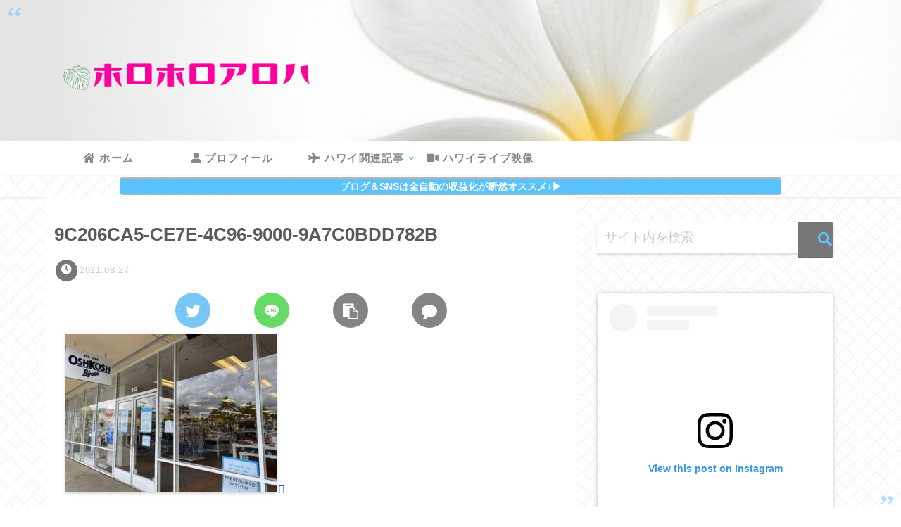

--- FILE ---
content_type: text/html; charset=utf-8
request_url: https://www.google.com/recaptcha/api2/aframe
body_size: 267
content:
<!DOCTYPE HTML><html><head><meta http-equiv="content-type" content="text/html; charset=UTF-8"></head><body><script nonce="fkxt8ll-3fnKlDNdFyqAiQ">/** Anti-fraud and anti-abuse applications only. See google.com/recaptcha */ try{var clients={'sodar':'https://pagead2.googlesyndication.com/pagead/sodar?'};window.addEventListener("message",function(a){try{if(a.source===window.parent){var b=JSON.parse(a.data);var c=clients[b['id']];if(c){var d=document.createElement('img');d.src=c+b['params']+'&rc='+(localStorage.getItem("rc::a")?sessionStorage.getItem("rc::b"):"");window.document.body.appendChild(d);sessionStorage.setItem("rc::e",parseInt(sessionStorage.getItem("rc::e")||0)+1);localStorage.setItem("rc::h",'1769808795420');}}}catch(b){}});window.parent.postMessage("_grecaptcha_ready", "*");}catch(b){}</script></body></html>

--- FILE ---
content_type: text/css
request_url: https://holoholoaloha.com/wp-content/themes/cocoon-child-master/style.css?ver=6.7.4&fver=20211124075456
body_size: 4611
content:
@charset "UTF-8";

/*!
Theme Name: Cocoon Child
Description: Cocoon専用の子テーマ
Theme URI: https://wp-cocoon.com/
Author: わいひら
Author URI: https://nelog.jp/
Template:   cocoon-master
Version:    1.1.2
*/

/************************************
** 子テーマ用のスタイルを書く
************************************/
/*必要ならばここにコードを書く*/

/************************************
** レスポンシブデザイン用のメディアクエリ
************************************/
/*1023px以下*/
@media screen and (max-width: 1023px){
  /*必要ならばここにコードを書く*/
}

/*834px以下*/
@media screen and (max-width: 834px){
  /*必要ならばここにコードを書く*/
}

/*480px以下*/
@media screen and (max-width: 480px){
  /*必要ならばここにコードを書く*/
}
/************************************
全体のバランス
************************************/
.entry-content {
padding:1em;
padding-top:0;
margin: 0 auto;
}
@media (max-width: 1023px){
article > .entry-content, aritcle > footer.article-footer {
padding: 0 20px;
}
}
@media screen and (max-width: 880px){
.page-body {
font-size: 16px;
}
}
@media screen and (max-width: 480px){
.page-body {
font-size: 16px;
}
}
img{/*すべてのイメージに影を*/
box-shadow: 0px 2px 5px 0 rgba(0,0,0,.2);
}
/*——————-
おすすめカード
———————-*/
div#recommended-in.recommended-in.wrap.cf{/*おすすめカード上にスキマをつくる*/
margin-top: 20px;
max-height:220px;
}
@media screen and (min-width: 1024px){
div#recommended-in.recommended-in.wrap.cf{/*おすすめカード左右にスキマをつくる*/
padding:0 2em;
}}
div#content.content.cf{/*メインカラムの上５ミリ、おすすめカードの↓*/
margin-top:0;
}
.widget-entry-cards .a-wrap:hover {
transform: translateY(-1px);
transition: all .3s;
}
figure.navi-entry-card-thumb.widget-entry-card-thumb.card-thumb{
opacity:.8;
}
.recommended.rcs-center-white-title .a-wrap:hover .card-content {
transition: all .1s;
opacity: 1;
}
.widget-entry-cards.large-thumb-on .card-content{/*写真の上に若干黒かかってる*/
background: rgba(151, 151, 151, 0);
}
a.navi-entry-card-link.widget-entry-card-link.a-wrap{/*影*//*retina対応にしたら余白ができたので、高さ上限設定*/
border-radius:10px!important;
margin:1em .5em;
background-color:#EFF1F5;/*Cocoon設定の「サイト背景色」に合わせる*/
}
div.navi-entry-card-title.widget-entry-card-title.card-title{/*おすすめカード上の文字*/
color:#333333;
font-weight:bold;
font-size:.8em;
background-color: rgba(255, 255, 255, 0.8);
padding: .6em .5em;
border-radius:30px;
}
@media (max-width:834px){
a.navi-entry-card-link.widget-entry-card-link.a-wrap{/*影*//*retina対応にしたら余白ができたので、高さ上限設定*/
margin:.3em 0em;
}
div.navi-entry-card.widget-entry-card.e-card.cf{/*高さ上限設定*/
border-radius:10px!important;
overflow:hidden;
max-height:100px;
margin:0 .3em 0;
box-shadow: 0px 1px 4px 0 rgba(0,0,0,.1)!important;
}
.widget-entry-cards.large-thumb-on .a-wrap:hover {
box-shadow:none;
}
}
@media (max-width:834px){
div.navi-entry-card-title.widget-entry-card-title.card-title{/*おすすめカード上の文字*/
font-size:.6em;
padding: .5em;
}
div#recommended-in.recommended-in.wrap.cf{/*おすすめカードサイドにスキマをつくる*/
margin: .7em .2em .3em;
}
.widget-entry-cards.large-thumb-on .card-content{/*写真の上に若干黒かかってる*/
background: rgba(151, 151, 151, 0.2);
}
}
main#main.main{/*新着記事の真上空白をへらす*/
margin:0;
}
.comment-btn{/*コメント欄*/
background-color:#59c2ff;
transition:0.4s;
}
.comment-btn:hover {
background-color:#59c2ff;/*マウスオーバー時にグリーンに変化*/
color:#fffff4;
box-shadow: 0px 1px 5px 0 rgba(0,0,0,.2);
}
/************************************
フッターモバイル用おすすめカード
************************************/
div.footer-mobile div.navi-entry-card.widget-entry-card.e-card.cf{/*高さ上限設定*/
border-radius:10px!important;
overflow:hidden;
max-height:300px;
margin:0;
box-shadow: 0px 1px 4px 0 rgba(0,0,0,.2)!important;
}
div.footer-mobile div.navi-entry-card-title.widget-entry-card-title.card-title{/*おすすめカード上の文字*/
color:#565656;
font-weight:bold;
font-size:.85em;
background-color: rgba(255, 255, 255, 0.8);
padding: .6em .5em;
border-radius:30px;
}

/************************************
**　ヘッダーメニュー
************************************/
.navi-in > ul{/*メニューを中心に配置したい場合は以下3行を削除*/
justify-content:flex-start;
}
.navi-in>ul li {/*ヘッダーメニューの高さ*/
line-height: 50px;
height: 50px;
}
.navi-in a{/*ヘッダーメニューのフォントサイズ*/
font-size:15px;
}
#navi .navi-in a:hover {
transform: none!important;
}
.navi-in > ul .sub-menu a {
padding: 0;
}
.sub-menu{/*サブメニュー*/
box-shadow: 0px 2px 5px 0 rgba(0,0,0,.26);
}
.sub-menu .caption-wrap {/*サブメニューを仕切る点線*/
color:#333;
border-top: dotted #dddddd;
background:#fff;
padding:0 0 0 2em;
margin:0;
}
.navi-in > ul .sub-menu a:hover {
transform: none!important;
}
div#header-container {/*ヘッダー下の影非表示*/
box-shadow: none;
}
div.item-label{
font-weight:bold;
}

/************************************
**モバイル表示　ヘッダーメニュー
************************************/
span.fa.fa-close::before{/*戻るボタン*/
font-family: FontAwesome;
content: "\f060";
}
.menu-content .menu-drawer {
padding: 0 1em;
margin:0;
}
ul.menu-drawer:before{
font-size:1.2em;
display: block;
font-weight: normal;
background: white;
color:#7b7b7b;
padding: .5em;
margin-bottom:1em;
font-family: sans-serif;
text-align: center;
border-bottom:3px dotted #90C31F;
}
ul.menu-drawer:after {
background: white;
}
.menu-drawer li {
background-color:#fff;
padding:0;
border-radius:20px;
}
.menu-drawer a{/*menuの文字色をグレー*/
font-size:1.5em;
background-color:#f7f7f7;
color:#afafb0!important;
margin: 6px 0;
padding: 4px 1em;
border-radius:20px;
}
.menu-drawer a:hover{
background-color:#90C31F!important;
color:#fffff4!important;
transition: 0.2s ;
}
.menu-drawer .sub-menu {
padding-left:30px;
margin-top:0;
}
.menu-drawer ul.sub-menu li {/*サブメニューの文字サイズ*/
font-size: 1em;
}
@media (max-width:834px){
.sub-menu{
box-shadow: none!important;
}
}
#59c2ff
/************************************
**モバイル表示　ヘッダーメニュー・検索アイコン
************************************/
.mobile-menu-buttons{
height:50px;
}
.mobile-menu-buttons > li {
padding-top:0;
}
.menu-button{
color: #59c2ff!important;
margin: auto;
}
.mobile-menu-buttons .menu-button:hover{
background-color:white;
}
span.fa.fa-search::before{
margin-left:1em;
color: #59c2ff!important;
}
span.fa.fa-bars::before{
margin-right:1em;
}
.navi-menu-caption.menu-caption,.home-menu-caption.menu-caption,.search-menu-caption.menu-caption,.top-menu-caption.menu-caption,.sidebar-menu-caption.menu-caption{
display:none;
}

/************************************
**ヘッダーロゴ
************************************/
@media screen and (max-width: 834px){/*トップページモバイルボタンの真下にスペースを作る*/
.container {
margin-top:50px;
}
}
.logo-image {
padding:0;
margin-left:0;
margin-top:1em;
margin-bottom:1em;
max-height:60px;/*大きなロゴ画像を使いたい方は、ここの数字を大きくしてみてください。*/
}
.logo {
text-align: left;
}
.logo-header img {
box-shadow: none!important;
}


/************************************
**ヘッダー　モバイル表示
************************************/
@media screen and (max-width: 1023px) and (min-width: 835px){/*835px以上で非表示にすると空白ができるので埋める*/
.admin-bar.mblt-header-mobile-buttons, .admin-bar.mblt-header-and-footer-mobile-buttons {
margin-top: 0;
}}
@media (min-width:835px){
ul.mobile-header-menu-buttons.mobile-menu-buttons{/*835px以上でモバイルヘッダーを非表示*/
display:none;
}
}
@media (max-width:834px){
.header-container {/*834px以下でヘッダーを非表示*/
display:none;
}
img.site-logo-image{/*モバイル表示ロゴ*/
max-height:35px;
padding:2px 0 0 5px;
box-shadow:none;
}
.mobile-header-menu-buttons {/*ヘッダー背景色を変えるときはここを変更*/
background: #fff;
}
}
th, td{ 
  padding: 10px 20px!important;
}
table th, table td{
 border: 1px solid #999:
}
/************************************
**ヘッダー　グローバルメニュー色変更
************************************/
#navi .navi-in a:hover{
	color: #ffffff!important;
	background: #aae0ff;
	transition: all 0.5s ease;
}
#navi .navi-in > .menu-header .sub-menu{
	background: #808080;
}
/************************************
**　　　　アピールエリア
************************************/
.appeal{
padding:.1em 0 .2em;
box-shadow: 0px 1px 4px 0 rgba(0,0,0,.1);
}
div#appeal-in.appeal-in.wrap{
padding:0;
min-height:0px;
max-height:30px;
}
div.appeal-content{
padding:0;
}
.appeal-content{
background-color:#b5b5b5; /*背景色をこちらで変更します*/
margin:auto;
max-width:100%;
opacity:1;
line-height:1.6;
}
a.appeal-button {
color: #fff!important;
font-size:.85em;
padding:0 23em 0;
margin:0;
max-width:100%;
white-space: nowrap;
box-shadow: none;
}
@media screen and (max-width: 1023px){
a.appeal-button {
padding:0 18em 0 ;
}}
@media screen and (max-width: 834px){
a.appeal-button {
padding:0 13em 0 ;
}
}
@media screen and (max-width: 652px){
a.appeal-button {
padding:0 8em 0 ;
}}
@media screen and (max-width: 500px){
a.appeal-button {
padding:0 6em 0 ;
}}
@media screen and (max-width: 420px){
a.appeal-button {
padding:0 3em 0 ;
}}
.appeal-button:hover {
transform:none;
box-shadow: none;
}
/************************************
**　　　　もくじ
************************************/

function toc_by_percredere($content){
  if(is_singular()){
    global $post;
    $current_page_num = (get_query_var('page') == 0) ? 0 : get_query_var('page') - 1;
    $htags = array();
    $tag_num = array();
    $p_link = get_permalink();
    $pages = explode('<!--nextpage-->', $post->post_content);
    $up_down = array("</li></ol></ol></ol></ol></ol></li>", "</li></ol></ol></ol></ol></li>", "</li></ol></ol></ol></li>", "</li></ol></ol></li>", "</li></ol></li>", "</li>", "<ol>", "<ol><ol>", "<ol><ol><ol>", "<ol><ol><ol><ol>", "<ol><ol><ol><ol><ol>");
    for($p = 0; $p < count($pages); $p++){
      preg_match_all('/(<h([1-6])>.+)<\/h[1-6]>/u', $pages[$p], $tag_each_page, PREG_SET_ORDER);
      $htags[] = array_column($tag_each_page,1);
      $tag_num = array_merge($tag_num, array_column($tag_each_page, 2));
    }
    if(!empty($tag_num)){
      $tag_num[] = min($tag_num);
      $htag_init = $tag_num[0] - min($tag_num) + 6;
    }
    $c = 0;
    for($a = 0; $a < count($htags); $a++){
      for($b = 0; $b < count($htags[$a]); $b++){
        $htags_diff = $tag_num[$c + 1] - $tag_num[$c] + 5;
        if($a == $current_page_num){
	  $for_toc .= preg_replace('/<h[1-6]>/u', "<li><a href='". "#". $b. "'>", $htags[$a][$b]). "</a>". $up_down[$htags_diff];
          $content = preg_replace('/(<h[1-6])>/u','$1'. " id='". $b. "'>", $content, 1);
        }else{
          if($a == 0){
            $for_toc .= preg_replace('/<h[1-6]>/u', "<li><a href='". $p_link. "#". $b. "'>", $htags[$a][$b]). "</a>". $up_down[$htags_diff];
          }else{
            $for_toc .= preg_replace('/<h[1-6]>/u', "<li><a href='". $p_link. ($a + 1). "/#". $b. "'>", $htags[$a][$b]). "</a>". $up_down[$htags_diff];	
          }
        }
        $c++;
      }
    }
    if($current_page_num == 0){
      $content = preg_replace('/(<h[1-6].+<\/h[1-6]>)/u', "<div class='toc'><div class='toc-title'>contents</div>". $up_down[$htag_init]. $for_toc. "</ol></div>". '$1', $content, 1);
    }else{
      $content = "<div class='toc'><div class='toc-title'>contents</div>". $up_down[$htag_init]. $for_toc. "</ol></div>". $content;	
    }
  return $content;
  }
}
add_filter('the_content','toc_by_percredere');

/************************************
**　吹き出し
************************************/
.sbp-l {/*吹き出し本体*/
margin: 4em 3em 5em 0;
}
div.sbs-think.sbp-l {
margin: 4em 2em 5em 0;
}
.speech-person {/*アイコン*/
width: 16%;
min-width: 16%;
min-width:5em;
min-height:5em;
margin-right:1em;
margin-left:2em;
}
.speech-icon-image {/*アイコン影非表示*/
box-shadow:none!important;
}
div.speech-balloon {
background:#edfcf3;
border: 3px solid #e6f5ec;
border-radius: 10px;
padding:1em;
}
div.speech-balloon::before {
border-right: 14px solid #e6f5ec;
}
div.speech-balloon::after {
border-right: 14px solid #edfcf3;
}
.sbp-r .speech-balloon::before {
border-left: 14px solid #e6f5ec;
}
.sbp-r .speech-balloon::after {
border-left: 14px solid #edfcf3;
}
div.sbs-think .speech-balloon::before {
border: 1px solid #e6f5ec!important;
background:#edfcf3;
width: 15px;
height: 15px;
}
div.sbs-think .speech-balloon::after {
background:#edfcf3;
border: 1px solid #e6f5ec!important;
width:8px;
height: 8px;
}
@media screen and (max-width: 480px){
.speech-person {
margin-right:0!important;
margin-left:0!important;
}}
/************************************
** ブログカード（本文挿入）
***********************************/
.blogcard {
padding-bottom:.8%;
border: 0px solid whitesmoke;
border-radius:4px;
box-shadow: 0 1px 3px 0 rgb(0 0 0 / 30%);
}
a.blogcard-wrap.internal-blogcard-wrap.a-wrap.cf{
transition: all 200ms;
}
a.blogcard-wrap.internal-blogcard-wrap.a-wrap.cf:hover,
a.blogcard-wrap.external-blogcard-wrap.a-wrap.cf:hover{
background-color: #fafafa;
box-shadow:none;
transform: none;
}
.blogcard-footer {
padding-top: 2%;
}
.blogcard:before {
display:none;
}
.internal-blogcard::after{
content: "続きを読む \00bb"; 
position: absolute;
bottom: 0.7em;
right: 1em;
font-size: 0.7em;
background-color: #8b968d;
padding: .4em 3em;
font-weight: bold;
color: #fff;
border-radius: 2px;
}
.blogcard-date{
display:none;
}
.blogcard-title {
font-size:1em;
padding:.2em .2em 0;
line-height:1.4em;
text-align: justify;
}
.blogcard-snippet {
padding:0em .5em;
color:#7b7b7b;
text-align: justify;
}
@media screen and (max-width: 1023px){
.blogcard-title {
padding:.3em .3em 0em .2em;
line-height:1.5em;
}
.blogcard-snippet {
font-size:.9em;
margin-top:.3em;
}
}
@media screen and (max-width: 960px){
.blogcard-title {
padding:.3em .3em .2em .2em;
line-height:1.5em;
}
.blogcard-snippet{
font-size:.8em;
max-height:15em;
}
}
@media screen and (max-width: 834px){
.blogcard-title {
font-size:1.1em;
padding:.2em .3em .5em .2em;
}
.blogcard-snippet {
font-size:.9em;
}
}
@media screen and (max-width: 740px){
.blogcard-title {
padding:.3em;
}
}
@media screen and (max-width: 673px){
.blogcard-title {
padding:.3em .5em 1em .2em;
line-height:1.8em;
}
.blogcard-snippet {
display:none;
}
}
@media screen and (max-width: 480px){
.blogcard {
padding-bottom: 2%;
}
.blogcard-title {
padding:.1em .4em 0em .1em;
line-height:1.5em;
}
.blogcard-footer {
padding-top: 5%;
}
}